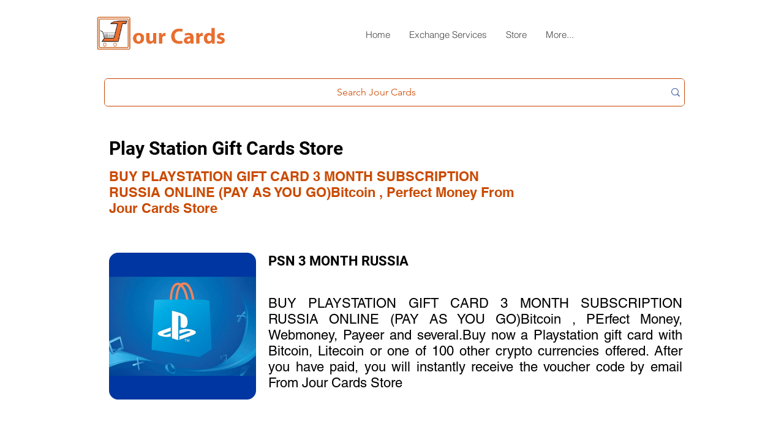

--- FILE ---
content_type: application/javascript
request_url: https://static.mywot.com/website_owners_badges/websiteOwnersBadge.js
body_size: 2631
content:
const _0x14490e=_0x16ed;(function(_0x33627f,_0x4fa15b){const _0xbe449b=_0x16ed,_0x42ca67=_0x33627f();while(!![]){try{const _0x51573d=parseInt(_0xbe449b(0x143))/0x1+parseInt(_0xbe449b(0x12a))/0x2+parseInt(_0xbe449b(0x14f))/0x3+-parseInt(_0xbe449b(0x145))/0x4+-parseInt(_0xbe449b(0x14e))/0x5+parseInt(_0xbe449b(0x105))/0x6+-parseInt(_0xbe449b(0x147))/0x7*(parseInt(_0xbe449b(0x150))/0x8);if(_0x51573d===_0x4fa15b)break;else _0x42ca67['push'](_0x42ca67['shift']());}catch(_0x59fdaf){_0x42ca67['push'](_0x42ca67['shift']());}}}(_0x4838,0x8de80));const badgeIds=[_0x14490e(0x116),_0x14490e(0x13a),'wot-badge2'],getBadgeType=_0x3d22b2=>{const _0x32bf97=_0x14490e;return Number(_0x3d22b2['id'][_0x32bf97(0x104)]('wot-badge'[_0x32bf97(0x10b)]));},getContainerStyle=(_0x1fa8c6,_0x37b464,_0xb43841)=>{const _0x55c312=_0x14490e,_0xefe8be=getBadgeType(_0x1fa8c6);let _0x3ae336='';_0x3ae336+='background-color:\x20'+(_0x37b464?_0x55c312(0x120):_0x55c312(0x14d))+_0x55c312(0x124),_0x3ae336+=_0x55c312(0x12f),_0x3ae336+=_0x55c312(0x100),_0x3ae336+='width:\x20fit-content\x20!important;',_0x3ae336+=_0x55c312(0x139),_0x3ae336+=_0x55c312(0x13d),_0x3ae336+=_0x55c312(0x122),_0x3ae336+=_0x55c312(0x138);switch(_0xefe8be){case 0x0:_0x3ae336+=_0x55c312(0x119),_0x3ae336+='padding:\x208px\x2012px\x20!important;',_0x3ae336+='border-radius:\x208px\x20!important;';break;case 0x1:_0x3ae336+=_0x55c312(0x14a),_0x3ae336+=_0x55c312(0x12e),_0x3ae336+=_0x55c312(0x11d),_0x3ae336+=_0x55c312(0x103);break;case 0x2:_0x3ae336+=_0x55c312(0x119),_0x3ae336+=_0x55c312(0x131),_0x3ae336+='border-radius:\x2099px\x20!important;';break;}_0x1fa8c6[_0x55c312(0x10d)](_0x55c312(0x123),_0x3ae336);},getElementsStyle=(_0x3d2b65,_0x434f7a,_0xf1a08e)=>{const _0x1dcf34=_0x14490e,_0x4fc217=_0x3d2b65[_0x1dcf34(0x108)](_0x1dcf34(0x133));let _0x664a9='';_0x664a9+=_0x1dcf34(0x12c)+_0xf1a08e+_0x1dcf34(0xff);const _0x51ef8c=_0x3d2b65['querySelector'](_0x1dcf34(0x10e));let _0x1d0b9c='';_0x1d0b9c+=_0x1dcf34(0x113),_0x1d0b9c+=_0x1dcf34(0x154)+(_0x434f7a?_0x1dcf34(0x151):_0x1dcf34(0x12b))+_0x1dcf34(0x124),_0x1d0b9c+='text-decoration-line:\x20underline\x20!important;',_0x1d0b9c+='font-size:\x2014px\x20!important;',_0x51ef8c[_0x1dcf34(0x10d)](_0x1dcf34(0x123),_0x1d0b9c);const _0x2d55e7=_0x3d2b65['querySelector'](_0x1dcf34(0x11c));let _0x4b399a='';const _0x451bc9=_0x3d2b65[_0x1dcf34(0x108)](_0x1dcf34(0x14c));let _0x577f2e='';const _0x5efa41=_0x3d2b65[_0x1dcf34(0x108)]('.wot-vertical');let _0x35aec4='';_0x5efa41&&(_0x35aec4+=_0x1dcf34(0x115),_0x35aec4+=_0x1dcf34(0x118)+(_0x434f7a?_0x1dcf34(0x149):_0x1dcf34(0x11f))+'\x20!important;');const _0x107aef=getBadgeType(_0x3d2b65);switch(_0x107aef){case 0x0:_0x664a9+=_0x1dcf34(0x153),_0x664a9+=_0x1dcf34(0x132),_0x4b399a+=_0x1dcf34(0x136),_0x4b399a+=_0x1dcf34(0x106),_0x35aec4+=_0x1dcf34(0x106),_0x577f2e+=_0x1dcf34(0x113),_0x577f2e+=_0x1dcf34(0x154)+(_0x434f7a?_0x1dcf34(0x14d):_0x1dcf34(0x125))+_0x1dcf34(0x124),_0x577f2e+='font-size:\x2014px\x20!important;',_0x577f2e+=_0x1dcf34(0x146),_0x577f2e+=_0x1dcf34(0x10c),_0x577f2e+=_0x1dcf34(0x102),_0x577f2e+=_0x1dcf34(0x148),_0x577f2e+='margin-top:\x200\x20!important;',_0x577f2e+=_0x1dcf34(0x107);break;case 0x1:const _0x52dc99=_0x3d2b65[_0x1dcf34(0x108)](_0x1dcf34(0x109));let _0x315593='';_0x664a9+=_0x1dcf34(0x153),_0x664a9+='height:\x2020px\x20!important;',_0x315593+=_0x1dcf34(0x100),_0x315593+=_0x1dcf34(0x139),_0x315593+='gap:\x204px\x20!important;',_0x4b399a+=_0x1dcf34(0x129),_0x4b399a+=_0x1dcf34(0x14b),_0x577f2e+=_0x1dcf34(0x113),_0x577f2e+=_0x1dcf34(0x128)+(_0x434f7a?_0x1dcf34(0x14d):'rgba(55,\x2059,\x2062,\x201)')+_0x1dcf34(0x124),_0x577f2e+=_0x1dcf34(0x111),_0x52dc99['setAttribute'](_0x1dcf34(0x123),_0x315593);break;case 0x2:const _0x305ac5=_0x3d2b65[_0x1dcf34(0x108)](_0x1dcf34(0x135));let _0x4ec1b1='';const _0x219e6f=_0x3d2b65[_0x1dcf34(0x108)](_0x1dcf34(0x117));let _0x46ab89='';const _0x62b899=_0x3d2b65[_0x1dcf34(0x108)](_0x1dcf34(0x112));let _0x763812='';const _0x2018ac=_0x3d2b65['querySelector'](_0x1dcf34(0x142));let _0x50126c='';const _0x57a453=_0x3d2b65[_0x1dcf34(0x108)](_0x1dcf34(0x144));let _0x84a5e7='';const _0x470308=_0x3d2b65[_0x1dcf34(0x108)]('.wot-trusted');let _0x14dc26='';_0x4ec1b1+='background:\x20url(\x27https://static.mywot.'+_0xf1a08e+_0x1dcf34(0x11e)+(_0x434f7a?_0x1dcf34(0x137):'light')+'.svg\x27)\x20no-repeat;',_0x4ec1b1+=_0x1dcf34(0x13f),_0x4ec1b1+=_0x1dcf34(0x140),_0x35aec4+='height:\x2040px\x20!important;',_0x46ab89+=_0x1dcf34(0x100),_0x46ab89+=_0x1dcf34(0x139),_0x46ab89+=_0x1dcf34(0x119),_0x763812+='display:\x20flex\x20!important;',_0x763812+=_0x1dcf34(0x11d),_0x664a9+=_0x1dcf34(0x13c),_0x664a9+=_0x1dcf34(0x11a),_0x50126c+='display:\x20flex\x20!important;',_0x50126c+=_0x1dcf34(0x139),_0x50126c+='gap:\x205px\x20!important;',_0x84a5e7+=_0x1dcf34(0x113),_0x84a5e7+='font-weight:\x20700\x20!important;',_0x84a5e7+=_0x1dcf34(0x111),_0x84a5e7+=_0x1dcf34(0x154)+(_0x434f7a?_0x1dcf34(0x14d):_0x1dcf34(0x120))+_0x1dcf34(0x124),_0x14dc26+=_0x1dcf34(0x154)+(_0x434f7a?_0x1dcf34(0x14d):'#373B3E')+_0x1dcf34(0x124),_0x14dc26+=_0x1dcf34(0x111),_0x305ac5[_0x1dcf34(0x10d)](_0x1dcf34(0x123),_0x4ec1b1),_0x219e6f[_0x1dcf34(0x10d)](_0x1dcf34(0x123),_0x46ab89),_0x62b899[_0x1dcf34(0x10d)](_0x1dcf34(0x123),_0x763812),_0x2018ac[_0x1dcf34(0x10d)]('style',_0x50126c),_0x57a453[_0x1dcf34(0x10d)]('style',_0x84a5e7),_0x470308[_0x1dcf34(0x10d)]('style',_0x14dc26);break;}_0x4fc217[_0x1dcf34(0x10d)](_0x1dcf34(0x123),_0x664a9),_0x2d55e7&&(_0x4b399a+=_0x1dcf34(0x12c)+_0xf1a08e+_0x1dcf34(0x127),_0x2d55e7[_0x1dcf34(0x10d)]('style',_0x4b399a)),_0x451bc9&&_0x451bc9[_0x1dcf34(0x10d)](_0x1dcf34(0x123),_0x577f2e),_0x5efa41&&_0x5efa41[_0x1dcf34(0x10d)](_0x1dcf34(0x123),_0x35aec4);},insertWidget=()=>{const _0x1e87df=_0x14490e,_0x111071=[];return badgeIds[_0x1e87df(0x10a)](_0x3c4110=>{const _0x3957be=_0x1e87df,_0x97b8ea=document[_0x3957be(0x152)](_0x3c4110);_0x97b8ea&&_0x111071[_0x3957be(0x13b)](_0x97b8ea);}),_0x111071[_0x1e87df(0x10b)]>0x0&&_0x111071['forEach'](_0x76e8d0=>{const _0x7eceea=_0x1e87df,_0x1bcb26=_0x76e8d0['attributes']['getNamedItem']('data-env')?.[_0x7eceea(0x126)]===_0x7eceea(0x12d)?_0x7eceea(0x10f):_0x7eceea(0x101),_0x2abbef=_0x76e8d0['className'][_0x7eceea(0x121)]('dark');getContainerStyle(_0x76e8d0,_0x2abbef,_0x1bcb26),getElementsStyle(_0x76e8d0,_0x2abbef,_0x1bcb26);}),_0x111071['length'];},observer=new MutationObserver((_0x4f864d,_0xc3a427)=>{const _0xaa5f39=_0x14490e;_0x5a4be0:for(const _0x117063 of _0x4f864d){for(const _0x301dea of _0x117063[_0xaa5f39(0x11b)]){if(badgeIds[_0xaa5f39(0x121)](_0x301dea['id'])){insertWidget(),_0xc3a427[_0xaa5f39(0x114)]();break _0x5a4be0;}else{const _0x16d067=[];badgeIds['forEach'](_0x59c45b=>{const _0x4b4c8f=_0xaa5f39,_0x40677d=document[_0x4b4c8f(0x152)](_0x59c45b);_0x40677d&&_0x16d067[_0x4b4c8f(0x13b)](_0x40677d);});if(_0x16d067[_0xaa5f39(0x10b)]>0x0){insertWidget(),_0xc3a427['disconnect']();break _0x5a4be0;}}}}}),applyWidget=()=>{const _0x2e8343=_0x14490e;insertWidget()===0x0&&observer[_0x2e8343(0x110)](document[_0x2e8343(0x130)],{'subtree':!![],'childList':!![]});};document[_0x14490e(0x13e)]===_0x14490e(0x141)?document['addEventListener'](_0x14490e(0x134),applyWidget):applyWidget();function _0x16ed(_0x16a77b,_0x1e6b94){const _0x4838d0=_0x4838();return _0x16ed=function(_0x16ed4a,_0x3575ab){_0x16ed4a=_0x16ed4a-0xff;let _0x228604=_0x4838d0[_0x16ed4a];return _0x228604;},_0x16ed(_0x16a77b,_0x1e6b94);}function _0x4838(){const _0x1c5b9d=['width:\x2037px\x20!important;','justify-content:\x20center\x20!important;','readyState','width:\x2040px\x20!important;','height:\x2040px\x20!important;','loading','.wot-trusted-container','695080oZSvDs','.wot-secured-bold','4048044uITDfd','font-weight:\x20500\x20!important;','199913eQYsNW','margin-right:\x200\x20!important;','#545454','gap:\x204px\x20!important;','height:\x2018px\x20!important;','.wot-secured','white','2745140xfSrpm','2054868dBwQjI','352dttJPH','#B3B3B3','getElementById','width:\x2046px\x20!important;','color:\x20','/website_owners_badges/images/wot_logo.svg\x27)\x20no-repeat;','display:\x20flex\x20!important;','com','margin-left:\x20-4px\x20!important;','padding:\x208px\x20!important;','substring','5386020Vbpyqf','height:\x2024px\x20!important;','margin-bottom:\x200\x20!important;','querySelector','.wot-shield-container','forEach','length','transform:\x20traslateY(-1px)\x20!important;','setAttribute','.wot-report','ninja','observe','font-size:\x2014px\x20!important;','.wot-text-container','margin:\x200\x20!important;','disconnect','width:\x201px\x20!important;','wot-badge0','.wot-secured-container','background:\x20','gap:\x208px\x20!important;','height:\x2016px\x20!important;','addedNodes','.wot-shield','flex-direction:\x20column\x20!important;','/website_owners_badges/images/background_check_arrow_','#D3D9DE','#373B3E','includes','text-decoration:\x20none\x20!important;','style','\x20!important;','rgba(55,\x2059,\x2062,\x201)','value','/website_owners_badges/images/check_arrow.svg\x27)\x20no-repeat;','color:','width:\x2018px\x20!important;','2242354XOtkPI','#929CA5','background:\x20url(\x27https://static.mywot.','staging','border-radius:\x208px\x20!important;','cursor:\x20pointer\x20!important;','body','padding:\x204px\x2012px\x204px\x204px\x20!important;','height:\x2020px\x20!important;','.wot-logo','DOMContentLoaded','.wot-shield-background','width:\x2024px\x20!important;','dark','box-shadow:\x200px\x200px\x201px\x200px\x20rgba(0,\x200,\x200,\x200.04),\x200px\x202px\x206px\x200px\x20rgba(0,\x200,\x200,\x200.04),\x200px\x2010px\x2020px\x200px\x20rgba(0,\x200,\x200,\x200.04)\x20!important;','align-items:\x20center\x20!important;','wot-badge1','push'];_0x4838=function(){return _0x1c5b9d;};return _0x4838();}